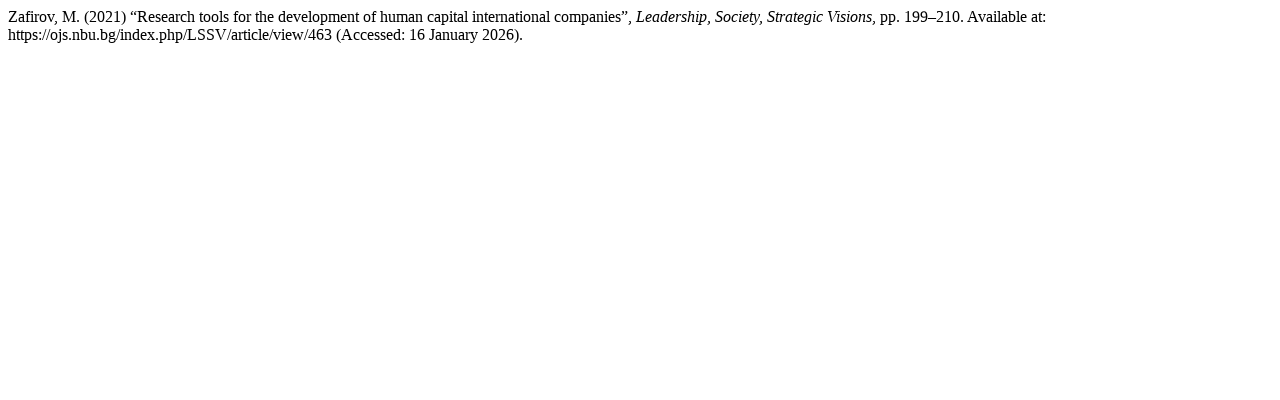

--- FILE ---
content_type: text/html; charset=UTF-8
request_url: https://ojs.nbu.bg/index.php/LSSV/citationstylelanguage/get/harvard-cite-them-right?submissionId=463&publicationId=375
body_size: 273
content:
<div class="csl-bib-body">
  <div class="csl-entry">Zafirov, M. (2021) “Research tools for the development of human capital international companies”, <i>Leadership, Society, Strategic Visions</i>, pp. 199–210. Available at: https://ojs.nbu.bg/index.php/LSSV/article/view/463 (Accessed: 16 January 2026).</div>
</div>